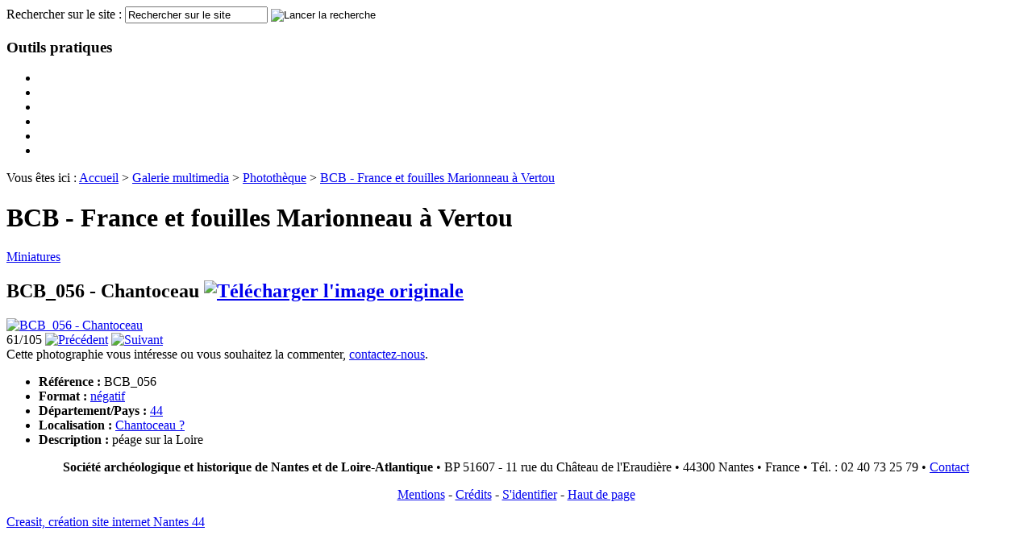

--- FILE ---
content_type: text/html; charset=ISO-8859-1
request_url: http://www.societe-historique-nantes.fr/module-Galerie_multimedia-browse-aid-200-mid-4523.html
body_size: 6681
content:

<!DOCTYPE html PUBLIC "-//W3C//DTD XHTML 1.0 Transitional//EN"
   "http://www.w3.org/TR/xhtml1/DTD/xhtml1-transitional.dtd">
<html xmlns="http://www.w3.org/1999/xhtml" xml:lang="fr-FR" lang="fr-FR">
<head>
<title>Société Archéologique et Historique de Nantes et de Loire-Atlantique - BCB - France et fouilles Marionneau à Vertou :: BCB_056 - Chantoceau</title>
<meta http-equiv="X-UA-Compatible" content="IE=EmulateIE7"/>
<meta name="description" content="Société Archéologique et Historique de Nantes et de Loire-Atlantique - Fondée en 1845"/>
<meta name="keywords" content="archives,photographies,patrimoine,archeologie,histoire,nantes,loire-atlantique,creasit,creaville,creaccord,vous,marionneau,fouilles,vertou,chantoceau,france,bcb,péage,commenter,loire,souhaitez,contactez,description,référence,intéresse,bcb_056format,négatifdépartement,44localisation,pays,bcb_056,êtes,ici,fr,ui_language,var,addthis_config,accueil,galerie,105,61,miniatures,multimedia,photothèque,photographie"/>
<meta http-equiv="Content-Type" content="text/html; charset=ISO-8859-1"/>
<meta http-equiv="Content-Language" content="fr"/>
<meta http-equiv="Content-Script-Type" content="text/javascript"/>
<meta http-equiv="Content-Style-Type" content="text/css"/>
<meta http-equiv="imagetoolbar" content="no"/>
<meta name="MSSmartTagsPreventParsing" content="true"/>
<meta name="author" content="Société Archéologique et Historique de Nantes et de Loire-Atlantique"/>
<meta name="reply-to" content="info@societe-historique-nantes.fr"/>
<meta name="owner" content="Société Archéologique et Historique de Nantes et de Loire-Atlantique"/>
<meta name="generator" content="Creaville 3.0 - http://www.creaville.com"/>
<meta name="identifier-url" content="http://www.societe-historique-nantes.fr/"/>
<meta name="robots" content="index,follow,noodp"/>
<meta http-equiv="expires" content="0"/>
<meta name="revisit-after" content="7 days"/>
<link rel="schema.DC" href="http://purl.org/dc/elements/1.1/"/>
<link rel="schema.DCTERMS" href="http://purl.org/dc/terms/"/>
<meta name="DC.title" content="Société Archéologique et Historique de Nantes et de Loire-Atlantique - BCB - France et fouilles Marionneau à Vertou :: BCB_056 - Chantoceau"/>
<meta name="DC.creator" content="Société Archéologique et Historique de Nantes et de Loire-Atlantique"/>
<meta name="DC.subject" content="archives,photographies,patrimoine,archeologie,histoire,nantes,loire-atlantique,creasit,creaville,creaccord,vous,marionneau,fouilles,vertou,chantoceau,france,bcb,péage,commenter,loire,souhaitez,contactez,description,référence,intéresse,bcb_056format,négatifdépartement,44localisation,pays,bcb_056,êtes,ici,fr,ui_language,var,addthis_config,accueil,galerie,105,61,miniatures,multimedia,photothèque,photographie"/>
<meta name="DC.description" content="Société Archéologique et Historique de Nantes et de Loire-Atlantique - Fondée en 1845"/>
<meta name="DC.publisher" content="Société Archéologique et Historique de Nantes et de Loire-Atlantique"/>
<meta name="DC.type" scheme="DCTERMS.DCMIType" content="Text"/>
<meta name="DC.identifier" scheme="DCTERMS.URI" content="http://www.societe-historique-nantes.fr/module-Galerie_multimedia-browse-aid-200-mid-4523.html"/>
<meta name="DC.language" scheme="DCTERMS.RFC3066" content="fr"/>
<meta name="DC.rights" content="Copyright (c) Mars 2009 by Société Archéologique et Historique de Nantes et de Loire-Atlantique"/>
<meta name="verify-v1" content="DkRpFYzdyFPe6eAfP/AZOEJretTI56Y2ZHWbaG9mKHM="/>
<meta name="y_key" content="c057f5c2dc4cd734"/>
<link rel="shortcut icon" type="image/x-icon" href="themes/default/images/favicon.ico"/>
<link rel="icon" type="image/png" href="themes/default/images/favicon.png"/>
<link rel="search" type="application/opensearchdescription+xml" title="Société Archéologique et Historique de Nantes et de Loire-Atlantique" href="http://www.societe-historique-nantes.fr/module-Contenus-dumptpl-tpl-opensearch.html"/>
<link rel="start" title="Page d'accueil" href="http://www.societe-historique-nantes.fr/index.html"/>
<link rel="help" title="Politique d'accessibilité" href="http://www.societe-historique-nantes.fr/module-Contenus-viewpub-tid-1-pid-45.html"/>
<link rel="index" title="Plan du site" href="http://www.societe-historique-nantes.fr/module-Contenus-viewpub-tid-1-pid-16-tpl-sitemap.html"/>
<link rel="search" title="Moteur de recherche" href="http://www.societe-historique-nantes.fr/Recherche.html"/>
<link rel="contact" title="Informations de contact" href="http://www.societe-historique-nantes.fr/module-Formulaires-display-sid-1.html"/>
<link rel="copyright" title="Mentions légales" href="http://www.societe-historique-nantes.fr/module-Contenus-viewpub-tid-1-pid-13.html"/>
<link rel="author" title="Crédits" href="http://www.societe-historique-nantes.fr/module-Contenus-viewpub-tid-1-pid-14.html"/>
<link rel="alternate" type="application/rss+xml" title="Dernières informations" href="http://www.societe-historique-nantes.fr/index.php?module=Contenus&amp;func=xmllist&amp;tid=2&amp;orderby=core.publishDate:desc&amp;tpl=list-feed"/>
<link rel="stylesheet" type="text/css" href="themes/default/style/style.css"/>
<link rel="stylesheet" href="themes/default/style/mediashare/style.css" type="text/css"/>
<link rel="stylesheet" href="javascript/greybox/gb_styles.css" type="text/css" media="screen"/><link href="javascript/textareatools/textareas.css" rel="stylesheet" type="text/css" media="all"/><link href="javascript/googiespell/googiespell.css" rel="stylesheet" type="text/css" media="all"/><script src="javascript/common.js+autolinks,_autolinks.js.pagespeed.jc.qJZg7s4OEV.js"></script><script>eval(mod_pagespeed_Yn2phdeNjQ);</script>
<script>eval(mod_pagespeed_5HfgJwprGk);</script>
<script type="text/javascript">autoLinks.setbaseurl('http://www.societe-historique-nantes.fr/');autoLinks.addEvent(window,['load'],autoLinks.init);</script>
<script type="text/javascript">var GB_ROOT_DIR="http://www.societe-historique-nantes.fr/javascript/greybox/";</script>
<script src="javascript/greybox/AJS.js+AJS_fx.js+gb_scripts.js.pagespeed.jc.aeoJzqE6lD.js"></script><script>eval(mod_pagespeed_$B8WSuIqkx);</script>
<script>eval(mod_pagespeed_csl4g8LGTn);</script>
<script>eval(mod_pagespeed_Udu8tDUr3W);</script>
<script type="text/javascript" src="javascript/ajax/prototype.js"></script>
<script type="text/javascript">//<![CDATA[
_editor_url='http://www.societe-historique-nantes.fr/javascript/wysiwyg/xinha/';_editor_lang='fr';_editor_skin='blue-look';
//]]></script>
<script type="text/javascript" src="javascript/wysiwyg/xinha/XinhaCore.js"></script>
<script src="modules/mediashare,_pnjavascript,_finditem.js+pagesetter,_pnjavascript,_findpub.js.pagespeed.jc.8nn8QtABOW.js"></script><script>eval(mod_pagespeed_LVz6Y1pccX);</script>
<script>eval(mod_pagespeed_pMu9s4jzpJ);</script>
<script type="text/javascript">//<![CDATA[
xinha_editors=null;xinha_init=null;xinha_config=null;xinha_plugins=null;xinha_init=xinha_init?xinha_init:function(){xinha_plugins=xinha_plugins?xinha_plugins:['GetHtml','HtmlEntities','Gadgets'];if(!Xinha.loadPlugins(xinha_plugins,xinha_init))return;textareas=document.getElementsByTagName('textarea');xinha_editors=new Array();for(var i in textareas){if(textareas[i].id&&/editoron/.test(textareas[i].className)){xinha_editors.push(textareas[i].id);textareas[i].className+=" notextareatools";}}xinha_config=xinha_config?xinha_config():new Xinha.Config();xinha_config.baseHref='http://www.societe-historique-nantes.fr/';xinha_config.stripBaseHref=true;xinha_config.flowToolbars=true;xinha_config.charSet='ISO-8859-1';xinha_config.killWordOnPaste=true;xinha_config.stripSelfNamedAnchors=false;xinha_config.ignoreErrors=true;xinha_config.fullScreen=false;xinha_config.debug=false;xinha_config.width='auto';xinha_config.height='auto';xinha_config.convertUrlsToLinks=true;xinha_config.showLoading=false;xinha_config.statusBar=false;xinha_config.undoSteps=0;xinha_config.undoTimeout=500000;xinha_config.makeLinkShowsTarget=false;xinha_config.sizeIncludesBars=false;xinha_config.killWordOnSubmit=true;xinha_config.customColors=['7F7E7C','765B37','B1977B','E0BC95','D9A062','ffffff','000000'];xinha_config.pageStyleSheets=['http://www.societe-historique-nantes.fr/themes/default/templates/modules/scribite/xinha/editor.css'];if(typeof Gadgets!='undefined'){xinha_config.Gadgets.hidePanels=false;xinha_config.Gadgets.newDoc=false;xinha_config.Gadgets.resetDoc=false;xinha_config.Gadgets.deleteSeleted=false;xinha_config.Gadgets.unlink=true;xinha_config.Gadgets.brTag=false;xinha_config.Gadgets.pTag=false;xinha_config.Gadgets.noHTML=false;}xinha_config.toolbar=[["separator","bold","italic"],["separator","insertorderedlist","insertunorderedlist"],["separator","createlink","unlink"],["separator","print"]];xinha_editors=Xinha.makeEditors(xinha_editors,xinha_config,xinha_plugins);textAreasTools('xinha');};Event.observe(window,'load',xinha_init);
//]]></script>
<script src="javascript/textareatools,_textareas.js+googiespell,_AJS.js+googiespell,_googiespell.js+googiespell,_cookiesupport.js.pagespeed.jc.nfU8349d21.js"></script><script>eval(mod_pagespeed_8mZGnQfJJZ);</script>
<script>eval(mod_pagespeed_6HQ7pmx0wI);</script>
<script>eval(mod_pagespeed_o$qFYUc$lM);</script>
<script>eval(mod_pagespeed_L0gejZrAvp);</script>
</head>
<body id="top" class="master">
<script src="https://www.google-analytics.com/urchin.js" type="text/javascript"></script><script type="text/javascript">_uacct="UA-7845060-1";urchinTracker();</script>
<div id="container-body">
<div id="container-body2">
<div id="container-body3">
<div id="container-main">
<div id="container-header">
<div id="blocks-header1">
<a id="gohome" href="http://www.societe-historique-nantes.fr/index.html" title="Page d'accueil"></a>
<div class="block search bkey- bid-">
<div class="content">
<form action="modules.php" method="post" name="search" id="search">
<div>
<input type="hidden" name="op" value="modload"/>
<input type="hidden" name="name" value="Search"/>
<input type="hidden" name="file" value="index"/>
<input type="hidden" name="action" value="search"/>
<input type="hidden" name="overview" value="1"/>
<input type="hidden" name="active_pagesetter" value="1"/>
<input type="hidden" name="active_mediashare" value="1"/>
<input type="hidden" name="bool" value="AND"/>
<label for="search-input">Rechercher sur le site : </label>
<input type="text" id="search-input" name="q" maxlength="80" value="Rechercher sur le site" onclick="if(this.value=='Rechercher sur le site') this.value='';" onblur="if(this.value=='') this.value='Rechercher sur le site';" title="Indiquez un ou plusieurs mots-clés"/>
<input type="image" id="ok-submit" src="themes/default/images/theme/ok.gif" alt="Lancer la recherche" title="Lancer la recherche"/>
</div>
</form>
</div>
</div>
</div>
<div id="blocks-header2">
<div class="dhtmlmenu accesrapide"><script type="text/javascript" src="javascript/dhtmlmenu/stmenu.js"></script><script type="text/javascript">stm_bm(["menu-accesrapide",650,"themes/default/images/menus/","blank.gif",0,"","",2,0,0,50,500,1,0,0,"","",0,0,1,5,"default","hand",""],this);stm_bp("p0",[0,4,0,0,0,5,0,0,100,"",-2,"",-2,50,0,0,"#666666","transparent","",0,0,0,"#ffffff"]);function menu_accesrapide_normal_0(param1,param2,param3,param4,param5){stm_ai(param1,[1,param2,"","",-1,-1,0,param3,param5,"","","","",0,0,0,"","",0,0,0,1,1,"#E0BC95",1,"#E0BC95",1,"separator2.gif","separator2.gif",0,0,0,0,"#ffffff","#ffffff","#765B37","#ffffff","15px Tahoma,Verdana,Arial","15px Tahoma,Verdana,Arial",0,0],174,31);};function menu_accesrapide_sub_0(param1,param2,param3,param4,param5){menu_accesrapide_normal_0(param1,param2,param3,param4,param5);};function menu_accesrapide_trans_0(param1,param2,param3,param4,param5){stm_bp(param1,[1,4,60,0,0,5,0,8,100,"",-2,"",-2,50,0,0,"#666666","#ffffff","",0,1,1,"#B1977B"]);};function menu_accesrapide_line_0(param1,param2,param3,param4,param5){stm_ai(param1,[6,5,"#A75502","",-1,15,0]);};function menu_accesrapide_normal_1(param1,param2,param3,param4,param5){stm_ai(param1,[1,param2,"","",-1,-1,0,param3,param5,"","","","",0,0,0,"","",0,0,0,0,1,"#ffffff",0,"#E0BC95",0,"","",0,0,0,0,"#ffffff","#ffffff","#765B37","#765B37","10px Verdana,Tahoma,Arial","10px Verdana,Tahoma,Arial",0,0],0,0);};function menu_accesrapide_sub_1(param1,param2,param3,param4,param5){stm_ai(param1,[1,param2,"","",-1,-1,0,param3,param5,"","","","",0,0,0,"arrow-rollout.gif","arrow-rollover.gif",8,8,0,0,1,"#ffffff",0,"#E0BC95",0,"","",0,0,0,0,"#ffffff","#ffffff","#765B37","#765B37","10px Verdana,Tahoma,Arial","10px Verdana,Tahoma,Arial",0,0],0,0);};function menu_accesrapide_trans_1(param1,param2,param3,param4,param5){stm_bp(param1,[1,2,0,-1,0,5,0,8,100,"",-2,"",-2,50,0,0,"#666666","#ffffff","",0,1,1,"#B1977B"]);};function menu_accesrapide_line_1(param1,param2,param3,param4,param5){stm_ai(param1,[6,5,"#E0BC95","",-1,15,0]);};stm_ai("el_7_",[1,"Agenda","","",-1,-1,0,"http://www.societe-historique-nantes.fr/module-pagesetter-viewpub-tid-2-pid-27.html","_self","","","","",0,0,0,"","",0,0,0,1,1,"#E0BC95",1,"#E0BC95",1,"","",0,0,0,0,"#ffffff","#ffffff","#765B37","#ffffff","15px Tahoma,Verdana,Arial","15px Tahoma,Verdana,Arial",0,0],174,31);menu_accesrapide_normal_0("el_2_","Actualité","http://www.societe-historique-nantes.fr/module-pagesetter-viewpub-tid-2-pid-28.html","","_self");menu_accesrapide_normal_0("el_3_","Photographies","Galerie_multimedia.html","","_self");menu_accesrapide_normal_0("el_4_","Nous contacter","http://www.societe-historique-nantes.fr/module-pagesetter-viewpub-tid-2-pid-29.html","","_self");stm_em();stm_sc(0,["#eeeeee","#eeeeee","","",0,0,1,1,"#cccccc","#cccccc","","left_enabled.gif",9,7,0,"","right_enabled.gif",9,7,0,1,800]);stm_sc(1,["#eeeeee","#eeeeee","","",0,0,1,1,"#cccccc","#cccccc","","up_enabled.gif",7,9,0,"","down_enabled.gif",7,9,0,1,600]);</script><noscript><div>Le javascript n'est pas activé sur votre navigateur, vous pouvez toutefois accéder au menu en consultant le <a href="http://www.societe-historique-nantes.fr/module-Contenus-viewpub-tid-1-pid-16-tpl-sitemap.html" title="Plan du site">plan du site</a></div><div id="menu-accesrapide-noscript" class="menu noscript"><ul><li><a href="http://www.societe-historique-nantes.fr/index.html" title="Page d'accueil">Accueil</a></li><li><a href="http://www.societe-historique-nantes.fr/Recherche.html" title="Moteur de recherche">Recherche</a></li><li><a href="http://www.societe-historique-nantes.fr/module-Contenus-viewpub-tid-1-pid-16-tpl-sitemap.html" title="Plan du site">Plan du site</a></li></ul></div></noscript></div>
</div>
</div>
<div id="container-center" class="clearfix">
<div id="blocks-left1">
<div class="dhtmlmenu all"><script type="text/javascript" src="javascript/dhtmlmenu/stmenu.js"></script><script type="text/javascript">stm_bm(["menu-all",650,"themes/default/images/menus/","blank.gif",0,"","",0,0,0,50,500,1,0,0,"","",0,0,1,5,"default","hand",""],this);stm_bp("p0",[1,4,0,0,0,5,0,0,100,"",-2,"",-2,50,0,0,"#666666","transparent","",0,0,0,"#ffffff"]);function menu_all_normal_0(param1,param2,param3,param4,param5){if(param3=="__ASSOS__"){param3="http://www.societe-historique-nantes.fr/module-Contenus-viewpub-tid-2-pid-46.html";stm_ai(param1,[2,param2.toUpperCase(),"ReseauFederatif.png","ReseauFederatif.png",181,199,0,param3,param5,"","","","",0,0,0,"","",0,0,0,0,1,"#ffffff",1,"#ffffff",1,"separator.gif","separator.gif",0,0,0,0,"#ffffff","#ffffff","#765B37","#765B37","14px Tahoma,Verdana,Arial","14px Tahoma,Verdana,Arial",0,0],200,0);}else{stm_ai(param1,[1,param2.toUpperCase(),"","",-1,-1,0,param3,param5,"","","","",0,0,0,"","",0,0,0,0,1,"#ffffff",1,"#ffffff",1,"separator.gif","separator.gif",0,0,0,0,"#ffffff","#ffffff","#765B37","#765B37","14px Tahoma,Verdana,Arial","14px Tahoma,Verdana,Arial",0,0],200,0);}};function menu_all_sub_0(param1,param2,param3,param4,param5){menu_all_normal_0(param1,param2,param3,param4,param5);};function menu_all_trans_0(param1,param2,param3,param4,param5){stm_bp(param1,[1,2,0,0,0,5,0,8,100,"",-2,"",-2,50,0,0,"#666666","#ffffff","",0,1,1,"#B1977B"]);};function menu_all_line_0(param1,param2,param3,param4,param5){stm_ai(param1,[6,5,"transparent","separator.gif",194,5,0]);};function menu_all_normal_1(param1,param2,param3,param4,param5){stm_ai(param1,[1,param2,"","",-1,-1,0,param3,param5,"","","","",0,0,0,"","",0,0,0,0,1,"#ffffff",0,"#E0BC95",0,"","",0,0,0,0,"#ffffff","#ffffff","#765B37","#765B37","10px Verdana,Tahoma,Arial","10px Verdana,Tahoma,Arial",0,0],0,0);};function menu_all_sub_1(param1,param2,param3,param4,param5){stm_ai(param1,[1,param2,"","",-1,-1,0,param3,param5,"","","","",0,0,0,"arrow-rollout.gif","arrow-rollover.gif",8,8,0,0,1,"#ffffff",0,"#E0BC95",0,"","",0,0,0,0,"#ffffff","#ffffff","#765B37","#765B37","10px Verdana,Tahoma,Arial","10px Verdana,Tahoma,Arial",0,0],0,0);};function menu_all_line_1(param1,param2,param3,param4,param5){stm_ai(param1,[6,5,"#E0BC95","",-1,5,0]);};menu_all_normal_0("el_1_","Accueil","http://www.societe-historique-nantes.fr/index.html","#333333","_self");menu_all_sub_0("el_2_","Présentation","","#333333","_self");menu_all_trans_0("t_el_2_","Présentation","","#333333","_self");menu_all_normal_1("el_2_1_","Historique","http://www.societe-historique-nantes.fr/module-pagesetter-viewpub-tid-2-pid-2.html","#333333","_self");menu_all_normal_1("el_2_2_","Administration","http://www.societe-historique-nantes.fr/module-pagesetter-viewpub-tid-2-pid-3.html","#333333","_self");stm_ep();menu_all_sub_0("el_3_","Activités","","#333333","_self");menu_all_trans_0("t_el_3_","Activités","","#333333","_self");menu_all_normal_1("el_3_1_","L'offre de la Société archéologique et historique","http://www.societe-historique-nantes.fr/module-Contenus-viewpub-tid-2-pid-32.html","#333333","_self");menu_all_normal_1("el_3_2_","Le dernier bulletin de liaison","http://www.societe-historique-nantes.fr/module-pagesetter-viewpub-tid-2-pid-4.html","#333333","_self");menu_all_normal_1("el_3_3_","Les prix de la Société Archéologique","http://www.societe-historique-nantes.fr/module-pagesetter-viewpub-tid-2-pid-6.html","#333333","_self");menu_all_normal_1("el_3_4_","Manifestations passées","http://www.societe-historique-nantes.fr/module-pagesetter-viewpub-tid-2-pid-5.html","#333333","_self");stm_ep();menu_all_sub_0("el_4_","Publications","","#333333","_self");menu_all_trans_0("t_el_4_","Publications","","#333333","_self");menu_all_normal_1("el_4_1_","Le bulletin annuel","index.php?module=Contenus&amp;tid=2&amp;category=811&amp;filter=pub_category^sub^811","#333333","_self");menu_all_normal_1("el_4_2_","Les bulletins de liaison","http://www.societe-historique-nantes.fr/index.php?module=Contenus&amp;tid=2&amp;filter=pub_category^eq^812&amp;category=812","#333333","_self");menu_all_normal_1("el_4_3_","Les Hors série","index.php?module=Contenus&amp;tid=2&amp;category=813&amp;filter=pub_category^sub^813","#333333","_self");menu_all_normal_1("el_4_4_","Autres publications","http://www.societe-historique-nantes.fr/module-pagesetter-viewpub-tid-2-pid-8.html","#333333","_self");stm_ep();menu_all_sub_0("el_5_","Ressources","http://www.societe-historique-nantes.fr/module-Contenus-viewpub-tid-2-pid-30.html","#333333","_self");menu_all_trans_0("t_el_5_","Ressources","http://www.societe-historique-nantes.fr/module-Contenus-viewpub-tid-2-pid-30.html","#333333","_self");menu_all_normal_1("el_5_1_","La bibliothèque","http://www.societe-historique-nantes.fr/module-pagesetter-viewpub-tid-2-pid-9.html","#333333","_self");menu_all_normal_1("el_5_2_","L'iconothèque","index.php?module=Contenus&amp;tid=2&amp;category=817&amp;filter=pub_category^sub^817","#333333","_self");menu_all_normal_1("el_5_3_","Les archives","index.php?module=Contenus&amp;tid=2&amp;category=818&amp;filter=pub_category^sub^818","#333333","_self");stm_ep();menu_all_normal_0("el_6_","Documents","http://www.societe-historique-nantes.fr/module-Contenus-viewpub-tid-2-pid-35.html","#333333","_self");menu_all_normal_0("el_7_","Boutique","http://www.societe-historique-nantes.fr/module-pagesetter-viewpub-tid-2-pid-10.html","#333333","_self");menu_all_normal_0("el_8_","Adhérer","http://www.societe-historique-nantes.fr/module-pagesetter-viewpub-tid-2-pid-11.html","#333333","_self");menu_all_normal_0("el_9_","Liens","module-pagesetter-viewpub-tid-2-pid-12.html","#333333","_self");menu_all_sub_0("el_10_","Réseau Fédératif des Associations d'Histoire","__ASSOS__","#333333","_self");menu_all_trans_0("t_el_10_","Réseau Fédératif des Associations d'Histoire","__ASSOS__","#333333","_self");menu_all_normal_1("el_10_1_","Présentation","http://www.societe-historique-nantes.fr/module-Contenus-viewpub-tid-2-pid-40.html","#333333","_self");menu_all_normal_1("el_10_2_","Associations membres","http://www.societe-historique-nantes.fr/index.php?module=Contenus&amp;tid=9","#333333","_self");menu_all_normal_1("el_10_3_","Evènements/conférences/manifestations","http://www.societe-historique-nantes.fr/module-Contenus-viewpub-tid-2-pid-41.html","#333333","_self");menu_all_normal_1("el_10_4_","Publications","http://www.societe-historique-nantes.fr/module-Contenus-viewpub-tid-2-pid-42.html","#333333","_self");menu_all_normal_1("el_10_5_","Ressources","http://www.societe-historique-nantes.fr/module-Contenus-viewpub-tid-2-pid-43.html","#333333","_self");menu_all_normal_1("el_10_6_","Projets transversaux","http://www.societe-historique-nantes.fr/module-Contenus-viewpub-tid-2-pid-44.html","#333333","_self");menu_all_normal_1("el_10_7_","Contact réseau","http://www.societe-historique-nantes.fr/module-Contenus-viewpub-tid-2-pid-45.html","#333333","_self");stm_ep();stm_em();stm_sc(0,["#eeeeee","#eeeeee","","",0,0,1,1,"#cccccc","#cccccc","","left_enabled.gif",9,7,0,"","right_enabled.gif",9,7,0,1,800]);stm_sc(1,["#eeeeee","#eeeeee","","",0,0,1,1,"#cccccc","#cccccc","","up_enabled.gif",7,9,0,"","down_enabled.gif",7,9,0,1,600]);</script></div>
<div class="block tools bkey- bid- clearfix">
<h3 class="title">Outils pratiques</h3>
<ul>
<li><a href="http://www.societe-historique-nantes.fr/Recherche.html" title="Moteur de recherche" class="tools-search"></a></li>
<li><a href="http://www.societe-historique-nantes.fr/module-Galerie_multimedia-browse-aid-200-mid-4523-theme-print.html" onclick="printpage('index.php?module=Galerie_multimedia&amp;func=browse&amp;aid=200&amp;mid=4523&amp;theme=print');return false;" onkeypress="this.onclick;" title="Imprimer la page" rel="nofollow" class="tools-print"></a></li>
<li><a href="javascript:;" onclick="addbookmark('Société Archéologique et Historique de Nantes et de Loire-Atlantique - Fondée en 1845', 'http://www.societe-historique-nantes.fr/');" onkeypress="this.onclick;" title="Ajouter aux favoris" rel="nofollow" class="tools-bookmarks"></a></li>
<li><a href="http://www.societe-historique-nantes.fr/Recommandation.html" title="Recommander le site" rel="nofollow" class="tools-send"></a></li>
<li><a href="http://www.societe-historique-nantes.fr/module-Formulaires-display-sid-1.html" title="Contacts" class="tools-contact"></a></li>
<li><a href="http://www.societe-historique-nantes.fr/module-Contenus-viewpub-tid-1-pid-16-tpl-sitemap.html" title="Plan du site" class="tools-sitemap"></a></li>
</ul>
</div>
</div>
<div id="module" class="mediashare">
<div class="mediashare">
<div class="mediashare-header">
<script type="text/javascript">var addthis_config={ui_language:"fr"}</script>
<div id="container-addthis" class="addthis_toolbox addthis_default_style no-icon snap_noshots">
<a class="addthis_button_facebook" title="Partager cette page sur Facebook"></a>
<a class="addthis_button_twitter" title="Partager cette page sur Twitter"></a>
<a class="addthis_button_email" title="Partager cette page par email"></a>
<a class="addthis_button_expanded" title="Partager cette page sur d'autres services..."></a>
</div>
<script type="text/javascript" src="http://s7.addthis.com/js/250/addthis_widget.js#pubid=ra-50055c5d6f8c91e4"></script>
<div class="breadcrumbs"><span class="before">Vous êtes ici : </span><a href="http://www.societe-historique-nantes.fr/index.html" title="Page d'accueil">Accueil</a> <span class="separator">&gt;</span> <span class="mediashare-breadcrumb"><a href="http://www.societe-historique-nantes.fr/module-Galerie_multimedia-view-aid-1.html">Galerie multimedia</a> <span class="separator">&gt;</span> <a href="http://www.societe-historique-nantes.fr/module-Galerie_multimedia-view-aid-37.html">Photothèque</a> <span class="separator">&gt;</span> <a href="http://www.societe-historique-nantes.fr/module-Galerie_multimedia-view-aid-200.html">BCB - France et fouilles Marionneau à Vertou</a></span></div>
<h1>BCB - France et fouilles Marionneau à Vertou</h1>
</div>
<div class="mediashare-browseicons">
<a href="http://www.societe-historique-nantes.fr/module-Galerie_multimedia-thumbnails-aid-200.html"><img src="themes/default/templates/modules/mediashare/images/thumbnails.gif" alt="">Miniatures</a>
</div>
<div class="mediashare-album">
<h2>
BCB_056 - Chantoceau
<a href="data/mediashare/43/u7csst6izphw8jy0n2awbju09cyn7u-org.jpg" title="Télécharger l'image originale" class="download popup"><img src="themes/default/templates/modules/mediashare/images/download.gif" alt="Télécharger l'image originale"></a>
</h2>
<div class="mediashare-item">
<a href="http://www.societe-historique-nantes.fr/module-Galerie_multimedia-displaygb-mid-4523-popup-1.html" rel="gb_page_center[800,585]" title="BCB_056 - Chantoceau">
<img src="data/mediashare/43/u7csst6izphw8jy0n2awbju09cyn7u-pre.jpg" style=" width:450px height:329" title="BCB_056 - Chantoceau" alt="BCB_056 - Chantoceau" class="media"/>
</a>
</div>
<div class="mediashare-data">
<div class="navigation">
61/105
<a href="http://www.societe-historique-nantes.fr/module-Galerie_multimedia-browse-aid-200-mid-4522.html"><img src="themes/default/templates/modules/mediashare/images/agt_back.gif" alt="Précédent"/></a>
<a href="http://www.societe-historique-nantes.fr/module-Galerie_multimedia-browse-aid-200-mid-4524.html"><img src="themes/default/templates/modules/mediashare/images/agt_forward.gif" alt="Suivant"/></a>
</div>
</div>
<div class="mediashare-clear"></div>
<div class="correction">Cette photographie vous intéresse ou vous souhaitez la commenter, <a href="http://www.societe-historique-nantes.fr/index.php?module=Formulaires&amp;func=display&amp;sid=1&amp;hidden[5]=Demande+d%27informations+%E0+propos+de+la+photographie+intitul%E9e+%3Cem%3E%3Ca+href%3D%22http%3A%2F%2Fwww.societe-historique-nantes.fr%2Findex.php%3Fmodule%3DGalerie_multimedia%26func%3Dbrowse%26aid%3D200%26mid%3D4523%22%3EBCB_056+-+Chantoceau%3C%2Fa%3E%3C%2Fem%3E" title="Demande d'informations à propos de la photographie : BCB_056 - Chantoceau">contactez-nous</a>.</div>
<div class="description"><ul><li><strong>Référence : </strong>BCB_056</li><li><strong>Format : </strong><a href="index.php?name=Search&amp;action=search&amp;overview=1&amp;active_mediashare=1&amp;active_pagesetter=0&amp;bool=AND&amp;q=négatif" title="Voir toutes les photographies dans le même format">négatif</a></li><li><strong>Département/Pays : </strong><a href="index.php?name=Search&amp;action=search&amp;overview=1&amp;active_mediashare=1&amp;active_pagesetter=0&amp;bool=AND&amp;q=44" title="Voir toutes les photographies du même département ou pays">44</a></li><li><strong>Localisation : </strong><a href="index.php?name=Search&amp;action=search&amp;overview=1&amp;active_mediashare=1&amp;active_pagesetter=0&amp;bool=AND&amp;q=Chantoceau+?" title="Voir toutes les photographies avec la même localisation">Chantoceau ?</a></li><li><strong>Description : </strong>péage sur la Loire</li></ul>
</div>
<div class="mediashare-hooks">
</div>
<div class="mediashare-clear"></div>
<div class="mediashare-clear"></div>
</div>
<div class="mediashare-clear"></div>
</div></div>
</div>
<div id="blocks-footer1" class="clearfix">
<div class="pub tpl-block-notitle tid-1 pid-34">
<div class="pub-content"><p align="center"><strong>Société archéologique et historique de Nantes et de Loire-Atlantique</strong> &bull; BP 51607 - 11 rue du Château de l'Eraudière &bull; 44300 Nantes &bull; France &bull; Tél. : 02 40 73 25 79 &bull; <a href="Formulaire-1.html">Contact</a>
</p></div>
</div>
<div class="pub tpl-block-notitle tid-1 pid-2">
<div class="pub-content"><p align="center">
<a href="http://www.societe-historique-nantes.fr/module-Contenus-viewpub-tid-1-pid-13.html">Mentions</a> - <a href="http://www.societe-historique-nantes.fr/module-Contenus-viewpub-tid-1-pid-14.html">Crédits</a>
- <a href="http://www.societe-historique-nantes.fr/User-Login.html">S'identifier</a> -
<a href="#top">Haut de page</a>
</p></div>
</div>
</div>
</div>
</div>
</div>
</div>
<div id="clear-footer"></div>
<form name="clipboardForm" action="">
<input type="hidden" id="clipboardInput" name="clipboardInput" value=""/>
</form>
<div id="blocks-credits"><a href="http://www.creasit.com" title="Agence de création de sites Internet pour les professionnels et les collectivités située à Nantes" class="no-icon snap_noshots">Creasit, création site internet Nantes 44</a></div>
</body>
</html>